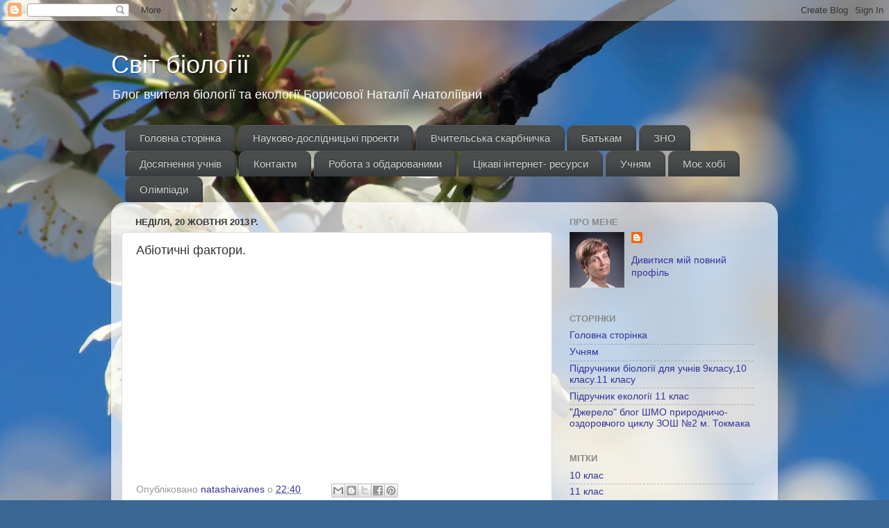

--- FILE ---
content_type: text/html; charset=UTF-8
request_url: https://nataliyaborisova.blogspot.com/b/stats?style=BLACK_TRANSPARENT&timeRange=ALL_TIME&token=APq4FmBuvHsYKpkOdmkZjfGrXRqaZBe3KRwwhHmTuIfpul41DQiB5XHCJIPmHtba_3czRLZfWg4Mwxiy2N2urkaAZFsBUXMbPA
body_size: -18
content:
{"total":1643176,"sparklineOptions":{"backgroundColor":{"fillOpacity":0.1,"fill":"#000000"},"series":[{"areaOpacity":0.3,"color":"#202020"}]},"sparklineData":[[0,19],[1,14],[2,14],[3,10],[4,17],[5,27],[6,29],[7,9],[8,14],[9,20],[10,8],[11,7],[12,11],[13,11],[14,14],[15,46],[16,12],[17,7],[18,11],[19,14],[20,21],[21,8],[22,11],[23,43],[24,16],[25,98],[26,16],[27,34],[28,52],[29,45]],"nextTickMs":240000}